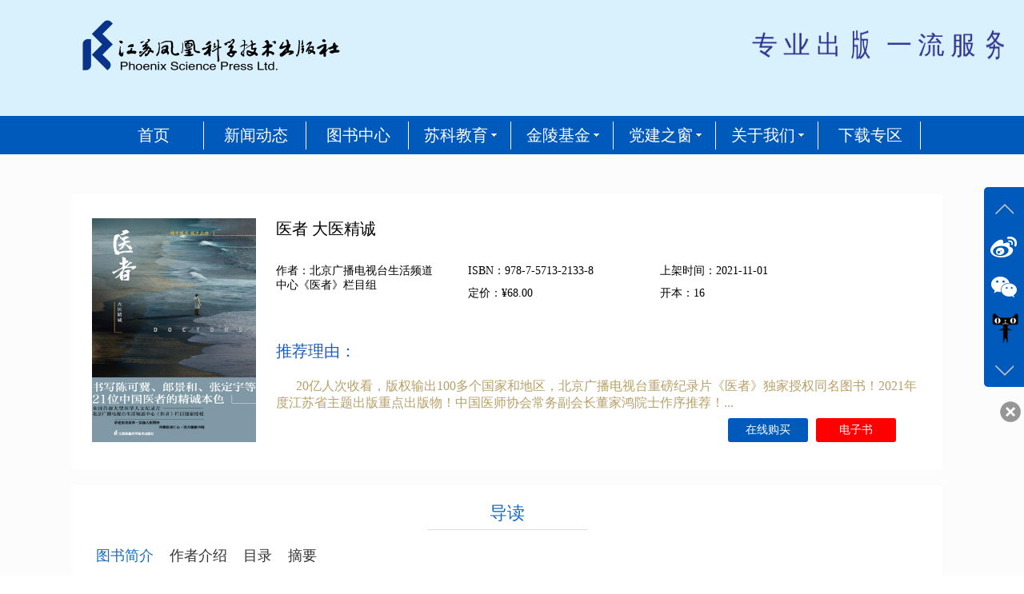

--- FILE ---
content_type: text/html; charset=UTF-8
request_url: https://www.pspress.cn/book-detail-7370.html
body_size: 5108
content:
<!DOCTYPE html>
<html lang="zh" ng-app="app">

<head>
	<meta charset="UTF-8">
	<meta http-equiv="X-UA-Compatible" content="IE=edge,chrome=1">
	<meta name="viewport" content="width=device-width, initial-scale=1.0">
	<link rel="stylesheet" href="/css/style.css">
	<script type="text/javascript" src="/js/jquery-1.7.2.js"></script>
	<script>
		$(function() {
			$(".pay-hover").click(function() {
				$(".pay-type").slideToggle("2000");
			})


			$(".smalltitle span").click(function() {
				$(this).addClass("selected").siblings().removeClass("selected");
				var index = $(this).index();
				if (index == 0) {
					$(".mulu .list .book").addClass("selected").siblings().removeClass("selected");
				} else if (index == 1) {
					$(".mulu .list .author").addClass("selected").siblings().removeClass("selected");
				} else if (index == 2) {
					$(".mulu .list .mulu2").addClass("selected").siblings().removeClass("selected");
				} else if (index == 3) {
					$(".mulu .list .zhaiyao").addClass("selected").siblings().removeClass("selected");
				}
			})

			/*
			var height=$("ul.height").height();
			if(height>300){
				$("a.all").show();
			}else{
				$("ul.height").height(300);	
			}
			
			$("a.all").click(function(){
				$("ul.height").css("height","auto");		
			})
			*/

		})
	</script>


	<title>图书详情</title>
	<style>
		a.all {
			width: 100px;
			height: 40px;
			display: inline-block;
			line-height: 40px;
			color: #fff;
			background: #005ABB;
			text-align: center;
			border-radius: 3px;
		}
	</style>
</head>

<body>
	<script src="/js/responsive-menu.js" type="text/javascript"></script>
<meta http-equiv="X-UA-Compatible" content="IE=edge,chrome=1"> 
<meta name="viewport" content="width=device-width, initial-scale=1.0">
<link rel="stylesheet" href="/css/animate/style.css">
<link rel="stylesheet" href="/css/animate/animations.css" media="screen" charset="utf-8">
<link rel="stylesheet" href="/css/animate/animate-complement.css" media="screen" charset="utf-8">
<div class="head">
    <div class="header">
        <div class="logo"><img src="/images/logo.png"></div>
        <div class="right">
            <div ng-class="animationStyle" class="container-exibition-text is-animate text-center style2">
                <div style="animation-delay: 0s;">专</div>
                <div style="animation-delay: 0.2s;">业</div>
                <div style="animation-delay: 0.4s;">出</div>
                <div style="animation-delay: 0.6s;">版</div>
                <div style="animation-delay: 0.8s;"> </div>
                <div style="animation-delay: 1.0s;">一</div>
                <div style="animation-delay: 1.2s;">流</div>
                <div style="animation-delay: 1.4s;">服</div>
                <div style="animation-delay: 1.6s;">务</div>
           </div>
        </div>
    </div>
    <div class="head2">
        <ul class="nav">
		<li class="mainlevel"><a href="/index.html" class="">首页</a></li><li class="mainlevel"><a href="/news-list.html" class="">新闻动态</a></li><li class="mainlevel"><a href="/book-list.html" class="">图书中心</a></li><li class="mainlevel"><a href="" class="jiaoyu">苏科教育</a><ul class="second-nav"><li><a href="http://www.skwl.org" target="_blank">苏科物理网</a><li><a href="http://www.fhsx.cn" target="_blank">凤凰数学</a><li><a href="http://www.skswx.com/" target="_blank">苏科生物网</a><li><a href="http://www.jsitt.com/" target="_blank">信息技术</a><li><a href="http://www.sklj.org/" target="_blank">劳动与技术</a><li><a href="http://www.xljkjy.net/" target="_blank">心理健康教育</a></ul></li><li class="mainlevel"><a href="" class="jiaoyu">金陵基金</a><ul class="second-nav"><li><a href="/news-detail-8641.html" target="_blank">基金简介</a><li><a href="/show.html" target="_blank">成果展示</a><li><a href="/file-list.html" target="_blank">通知文件</a></ul></li><li class="mainlevel"><a href="/index.html" class="jiaoyu">党建之窗</a><ul class="second-nav"><li><a href="/job.html" target="_blank">工作动态</a><li><a href="/learning.html" target="_blank">学习园地</a><li><a href="/edu.html" target="_blank">廉洁教育</a></ul></li><li class="mainlevel"><a href="" class="aboutus">关于我们</a><ul class="second-nav"><li><a href="/news-detail-8642.html" target="_blank">企业简介</a><li><a href="/rongyu.html" target="_blank">企业荣誉</a><li><a href="/news-detail-5594.html" target="_blank">社领导简介</a><li><a href="/set.html" target="_blank">机构设置</a><li><a href="/news-detail-8643.html" target="_blank">联系我们</a></ul></li><li class="mainlevel"><a href="/download.html" class="">下载专区</a></li>        
        </ul>
    </div>
</div>
<!--右侧悬浮菜单-->
<div class="slide">
    <ul class="icon">
        <li class="up" title="上一页"></li>
        <li class="qq"></li>
        <li class="wx"></li>
        <li class="tel"></li>
        <li class="down" title="下一页"></li>
    </ul>
    <ul class="info">
        <li class="qq">
            <p style="padding: 32px 0 15px 32px;">江苏科学<br>技术出版社<!--<a href="javascript:;" target="_blank">加关注</a>--></p>
            <a href="https://weibo.com/u/3981352721?refer_flag=1001030201_&is_hot=1" target="_blank"><img src="/images/guanzhu.png"></a>
        </li>
        <li class="tel">
            <p>咨询热线：<br>025-83656688<br>周一到周五<br> 9:00-17:30<a href="https://jsfhkxjscb.tmall.com" target="_blank" class="tianmao">进入</a></p>
        </li>
        <li class="wx">
            <div class="img"><img src="/images/sheguan.jpg" /></div>
        </li>
    </ul>
</div>
<div id="btn" class="index_cy"></div>

<script>
$(function(){
	//导航下拉
	menuMouse();
	
	$("#q").keyup(function(event){
		if(event.keyCode ==13){
			if($("#q").val()!=""){
				window.location.href="/search.html?q="+$("#q").val()+"";
			}else{
				layer.tips('请输入关键词', '#q', {
				  tips: [3, '#DF4A1F']
				});
			}
		}
	});
	
	$(".header .btn").click(function(){
		if($("#q").val()!=""){
			window.location.href="/search.html?q="+$("#q").val()+"";
		}else{
			layer.tips('请输入关键词', '#q', {
			  tips: [3, '#DF4A1F']
			});
		}
	});
	
    $('.slide .icon li').not('.up,.down').mouseenter(function(){
        $('.slide .info').addClass('hover');
        $('.slide .info li').hide();
        $('.slide .info li.'+$(this).attr('class')).show();//.slide .info li.qq
    });
    $('.slide').mouseleave(function(){
        $('.slide .info').removeClass('hover');
    });
    
    $('.slide .icon li.up').click(function(){
        var speed=200;//滑动的速度
        $('body,html').animate({ scrollTop: 0 }, speed);
        return false;
    });
    
    $('.slide .icon li.down').click(function(){
        var speed=200;//滑动的速度

        var h = $(document).height()-$(window).height();
        $('body,html').animate({ scrollTop: h }, speed);
    });
    
    $('#btn').click(function(){
        $('.slide').toggle();
        if($(this).hasClass('index_cy')){
            $(this).removeClass('index_cy');
            $(this).addClass('index_cy2');
        }else{
            $(this).removeClass('index_cy2');
            $(this).addClass('index_cy');
        }
        
    });
	
	/*var _this1=null;
	$('.nav>li').hover(function(){
		_this1=$(this);
		_this1.find('.second-nav').show();
		var _this2=null;
		_this1.find('.second-nav').find('li').hover(function(){
			_this2=$(this);
			_this2.find('.third-nav').show();
			_this2.find('.third-nav').hover(function(){
				$(this).show();
			},function(){
				$(this).hide();
			});
		},function(){
			_this2.find('.third-nav').hide();
		});
	},function(){
		_this1.find('.second-nav').hide();
	});*/
	
	

})
function menuMouse(){
	//导航下拉
	$('li.mainlevel').bind('mousemove',function(){
		if (!$(this).find('ul').is(':animated')){
			$(this).find('ul').slideDown();//you can give it a speed
		}
	});
	$('li.mainlevel').bind('mouseleave',function(){
		$(this).find('ul').slideUp("fast");
	});
}	

</script>	<div class="body">
		<div class="book-detail-content">
			<div class="one">
				<div class="left">
					<div class="img"><img src="/uploads/images/28356143-1C2D-775F-43B5-4D55065D838C/28356143-1C2D-775F-43B5-4D55065D838C_big.jpg"></div>
				</div>
				<div class="right">
					<div class="title">医者 大医精诚</div>
					<div class="intro">
						<ul>
							<li>
								<p>作者：北京广播电视台生活频道中心《医者》栏目组</p>
							</li>
							<li>
								<p>ISBN：978-7-5713-2133-8</p>
							</li>
							<li>
								<p>上架时间：2021-11-01</p>
							</li>
							<li>
								<p>定价：¥68.00</p>
							</li>
							<li>
								<p>开本：16</p>
							</li>
						</ul>
					</div>
					<div class="tuijian">
						<p class="text">推荐理由：</p>
						<p class="nei">20亿人次收看，版权输出100多个国家和地区，北京广播电视台重磅纪录片《医者》独家授权同名图书！2021年度江苏省主题出版重点出版物！中国医师协会常务副会长董家鸿院士作序推荐！...</p>
						<p class="e-btn"><a href="">电子书</a></p>
						<p class="btn"><a href="javascript:;" class="pay-hover">在线购买</a></p>
						<div class="pay-type">
							<a href="">当当网</a>
							<a href="">京东网</a>
							<a href="">天猫网</a>
						</div>
					</div>
				</div>
			</div>
			<div class="four">
				<div class="title"><span>导读</span></div>
				<div class="mulu">
					<div class="smalltitle">
						<span class="selected">图书简介</span>
						<span>作者介绍</span>
						<span>目录</span>
						<span>摘要</span>
					</div>
					<div class="list">
						<div class="type book selected">
							<p><p align="left" style='margin: 0cm 0cm 0pt; line-height: 2; font-family: "Calibri",sans-serif; font-size: 10.5pt;'><span style="font-family: 宋体; font-size: 12pt;">&ensp;&ensp;&ensp;&ensp;医学是一门科学，同时也是人学，它包容着人类社会各种价值观。卓越的医者之所以为人敬仰，亦是因为跨越了医学本身，转而更关注人。</span></p>
<p align="left" style='margin: 0cm 0cm 0pt; line-height: 2; font-family: "Calibri",sans-serif; font-size: 10.5pt;'><span style="font-family: 宋体; font-size: 12pt;">&ensp;&ensp;&ensp;&ensp;本书展现了包括我国中西医结合医学的开拓者和奠基人、中国科学院院士陈可冀，我国妇产科学界领军人物、中国工程院院士郎景和，“人民英雄”荣誉称号获得者张定宇在内的几十位中国医学领域顶级带头人的医者人生，既着眼于</span><span style="font-size: 12pt;"> </span><span style="font-family: 宋体; font-size: 12pt;">“专业之上”，充分表现他们的精湛医术，也着眼于</span><span style="font-size: 12pt;"> </span><span style="font-family: 宋体; font-size: 12pt;">“专业之外”，讲述他们的崇高医德与感人故事。</span></p>
<p style='margin: 0cm 0cm 0pt; line-height: 2; font-family: "Calibri",sans-serif; font-size: 10.5pt;'><span style="font-family: 宋体; font-size: 12pt;">&ensp;&ensp;&ensp;&ensp;全书致力于用更宏大的格局和更开阔的视野反映医学生态，描绘医学人文精神，展现医学科学、医疗事业增进人类健康福祉的本源和内涵，传递医者的慈爱、敬畏、义德、守拙、仁心，弘扬医者</span><span style="font-size: 12pt;"> </span><span style="font-family: 宋体; font-size: 12pt;">“精于医术，诚于品德”</span><span style="font-size: 12pt;"> </span><span style="font-family: 宋体; font-size: 12pt;">的职业操守与大无畏的奉献精神。它让读者感受到大医精诚的济世情怀，也引领读者建立起对于医学更完整、客观的文化认知。在助力全社会形成尊医重卫良好风气的同时，也带给读者关于健康、生命的思考、启示和力量。</span></p></p>
						</div>
						<div class="type author">
							<div class="author-intro">
								<!--<div class="img"><img src="images/author-intro.png"></div>
                            <div class="text">
                                <p class="header">撒娇大家都好(1881-1942)</p>
                                <p class="intro">麇鹿因“角似鹿非鹿，蹄似牛非牛，面似马非马，尾似驴非驴”而得俗名“四不像”，是中国特有的鹿种；它也因多舛坎坷的身世，奇特的生活习性和独特的身体架麇鹿因“角似鹿非鹿，蹄似牛非牛，面似马非马，尾似驴非驴”而得俗名“四不像”，是中国特有的鹿种；它也因多舛坎坷的身世，奇特的生活习性和独特的身体架</p>
                            </div>-->
															</div>
						</div>
						<div class="type mulu2">
							<ul class="height">
															</ul>
							<a href="" class="all" style="display:none;">显示全部</a>
						</div>
						<div class="type zhaiyao">
							<p></p>
						</div>
					</div>
				</div>
			</div>
			<!--
        <div class="five">
        	<div class="title"><span>图书简介</span></div>
            <div class="bookintro">
            	<p><p align="left" style='margin: 0cm 0cm 0pt; line-height: 2; font-family: "Calibri",sans-serif; font-size: 10.5pt;'><span style="font-family: 宋体; font-size: 12pt;">&ensp;&ensp;&ensp;&ensp;医学是一门科学，同时也是人学，它包容着人类社会各种价值观。卓越的医者之所以为人敬仰，亦是因为跨越了医学本身，转而更关注人。</span></p>
<p align="left" style='margin: 0cm 0cm 0pt; line-height: 2; font-family: "Calibri",sans-serif; font-size: 10.5pt;'><span style="font-family: 宋体; font-size: 12pt;">&ensp;&ensp;&ensp;&ensp;本书展现了包括我国中西医结合医学的开拓者和奠基人、中国科学院院士陈可冀，我国妇产科学界领军人物、中国工程院院士郎景和，“人民英雄”荣誉称号获得者张定宇在内的几十位中国医学领域顶级带头人的医者人生，既着眼于</span><span style="font-size: 12pt;"> </span><span style="font-family: 宋体; font-size: 12pt;">“专业之上”，充分表现他们的精湛医术，也着眼于</span><span style="font-size: 12pt;"> </span><span style="font-family: 宋体; font-size: 12pt;">“专业之外”，讲述他们的崇高医德与感人故事。</span></p>
<p style='margin: 0cm 0cm 0pt; line-height: 2; font-family: "Calibri",sans-serif; font-size: 10.5pt;'><span style="font-family: 宋体; font-size: 12pt;">&ensp;&ensp;&ensp;&ensp;全书致力于用更宏大的格局和更开阔的视野反映医学生态，描绘医学人文精神，展现医学科学、医疗事业增进人类健康福祉的本源和内涵，传递医者的慈爱、敬畏、义德、守拙、仁心，弘扬医者</span><span style="font-size: 12pt;"> </span><span style="font-family: 宋体; font-size: 12pt;">“精于医术，诚于品德”</span><span style="font-size: 12pt;"> </span><span style="font-family: 宋体; font-size: 12pt;">的职业操守与大无畏的奉献精神。它让读者感受到大医精诚的济世情怀，也引领读者建立起对于医学更完整、客观的文化认知。在助力全社会形成尊医重卫良好风气的同时，也带给读者关于健康、生命的思考、启示和力量。</span></p></p>
            </div>
        </div>-->
			<div class="three">
				<div class="title"><span>推荐图书</span></div>
				<div class="author-intro">
					<ul>
						<li><a href="/book-detail-7371.html" target="_blank"><img src="/uploads/images/BD343CDC-C2A9-1128-1DBE-6029ADB3FC8E/BD343CDC-C2A9-1128-1DBE-6029ADB3FC8E_big.jpg"></a></li><li><a href="/book-detail-7374.html" target="_blank"><img src="/uploads/images/2FC342AB-A417-BCDC-CB1D-F20EC7847FD7/2FC342AB-A417-BCDC-CB1D-F20EC7847FD7_big.jpg"></a></li><li><a href="/book-detail-7297.html" target="_blank"><img src="/uploads/images/676DB44F-3F84-4563-BDE8-A22D5DB52E7F/676DB44F-3F84-4563-BDE8-A22D5DB52E7F.png"></a></li><li><a href="/book-detail-7298.html" target="_blank"><img src="/uploads/images/162D20F7-32FB-43AA-8608-B88556CA86E0/162D20F7-32FB-43AA-8608-B88556CA86E0.png"></a></li>
					</ul>
				</div>
			</div>
		</div>
	</div>
	<div class="foot">
    <div class="youqing">
        <div class="list">
            <ul>
                            </ul>
        </div>
    </div>
    <div class="footcontent">
        <p>江苏凤凰科学技术出版社有限公司版权所有，保留一切权力，服务条款 法律声明 隐私保护，欢迎联络我们 备案号：<a
                href="https://beian.miit.gov.cn">苏ICP备10204884号-5</a>信箱入口</p>
        <p>总编办：025-86633229 | 办公室：025-86634269 | 传真：025-83273111 | 邮购：025-83273044 浏览数：5760672</p>
        <p>地址：南京市湖南路1号凤凰广场18层（210009）技术支持：江苏科技出版社数字出版中心</p>
    </div>
</div></body>

</html>

--- FILE ---
content_type: text/css
request_url: https://www.pspress.cn/css/style.css
body_size: 6212
content:
/* CSS Document */

/* CSS Document */
*{margin:0px; padding:0px;}
img{border:none;}
/*右侧悬浮菜单*/
.slide{
	width: 50px;
	height: 250px;
	position: fixed;
	top: 50%;
	margin-top: -126px;
	background: #005ABB;
	right: 0;
	border-radius: 5px 0 0 5px;
	z-index: 999;
}
.slide ul{
	list-style: none;
}
.slide .icon li{
	width: 49px;
	height: 50px;
	background: url(../images/icon.png) no-repeat;
}
.slide .icon .up{
	background-position:-330px -120px ;
}
.slide .icon li.tel{
	background: url(../images/tianmao2.png) no-repeat;
}

.slide .icon li.qq{
	background: url(../images/weibo.png) no-repeat;
}
.slide .icon li.wx{
	background: url(../images/weixin2.png) no-repeat;
}
.slide .icon li.down{
	background-position:-330px -160px ;
}
.slide .info{
	top: 50%;
	height: 147px;
	position: absolute;
	right: 100%;
	background: #005ABB;
	width: 0px;
	overflow: hidden;
	margin-top: -73.5px;
	transition:0.5s;
	border-radius:4px 0 0 4px ;
}
.slide .info.hover{
	width: 145px;
	
}
.slide .info li{
	width: 145px;
	color: #CCCCCC;
	text-align: center;
}
.slide .info li p{
	font-size: 1.1em;
	line-height: 2em;
	padding:13px;
	text-align: left;
}
.slide .info li.qq p a{
	display: block;
	margin-top: 12px;
	width: 100px;
	height: 32px;
	line-height: 32px;
	color: #00DFB9;
	font-size: 16px;   
	text-align: center;
	text-decoration: none;
	border: 1px solid #00DFB9;
	border-radius: 5px;
}
.slide .info li.qq p a:hover{
	color: #FFFFFF;
	border: none;
	background: #00E0DB;
}
.slide .info li div.img{
	height: 100%;
	background: #DEFFF9;
	margin: 15px;
}
.slide .info li div.img img{
	width: 100%;
	height: 100%;
}
/*控制菜单的按钮*/
.index_cy{
	width: 30px;
	height: 30px;
	background: url(../images/index_cy.png);
	position: fixed;
	right: 0;
	top: 50%;
	margin-top: 140px;
	background-position: 62px 0;
	cursor: pointer;
}
.index_cy2{
	width: 30px;
	height: 30px;
	background: url(../images/index_cy.png);
	position: fixed;
	right: 0;
	top: 50%;
	margin-top: 140px;
	background-position: 30px 0;
	cursor: pointer;
}

/*自适应 当屏小于1050时隐藏*/
@media screen and (max-width: 1050px) {
	.slide{
		display: none;
	}
	#btn{
		display: none;
	}
	
}
 
body{
    padding: 0px;
    margin: 0px;
    background-color: #ffffff;
    font-family: "Microsoft YaHei";
	font-size:14px;
}
.body{
	width:1280px;
	height:auto;
	margin:0 auto;
}
a:hover{
	color:#ff9900;
}


body, div, dl, dt, dd, ul, ol, li, h1, h2, h3, h4, h5, h6, pre, code, form, fieldset, legend, input, textarea, p, blockquote, th, td {
    margin: 0;
    padding: 0;
}
li{
	list-style:none;
}
a{
	text-decoration : none;
	color:#000;
}
.head{
	width:100%;
	height:158px;
	background-color: #D8F1FD;
}
.head .header{
	width:1280px;
	height:108px;
	margin:0 auto;
}
.head .header .logo{
	padding:0 0 0 5%;
	float:left;
}
.head .header .right{
	padding:35px 20px 0 0;
	float:right;
}

.head .header .search{
	height:36px;
	float:right;
	padding:34px 100px 0 0;
}
.head .header .search .input{
	width:258px;
	height:34px;
    display: inline-block;
	border:1px solid #A8D1E4;
	float:left;
	margin-right:5px;
}

.head .header .search input{
	width: 252px;
    height: 34px;
    line-height: 34px;
    padding-left: 5px;
    border: none;
}
.head .header .search .btn{
	float:left;
}
.head .header .search .btn a{
	padding: 0 17px;
	height:34px;
	display:inline-block;
	line-height:34px;
	margin-top:1px;
	color:#fff;
	background-color:#005ABB;
	font-size:18px;
	text-align:center;
}
/*.head .nav{
	width:100%;
	height:55px;
	background-color: #005ABB;
	position:relative;
	
}
.head .nav ul.first{
	width:1000px;
	margin:0 auto;
	padding-top:10px;
}
.head .nav ul.first li{
    float: left;
    height: 36px;
    line-height: 36px;
    padding: 0 33px;
    border-right: 1px solid #fff;
}
.head .nav ul.first li:last-child{
	border-right:none;
}


.head .nav ul.first li a{
	font-size:20px;
	color:#fff;
}
.head .nav li .second-nav{
	width: 150px;
	display: none;
	position: relative;
}
.head .nav ul.first li .second-nav li{
	position: relative;
	width: 100%;
	height: 40px;
	line-height: 40px;
	padding:0px;
	background: #128A28;
	border-top: 1px solid #097d1f;
}
.head .nav ul.first li .second-nav a{font-size:18px;}
.head .nav li .second-nav li .third-nav{
	width: 150px;
	height: 200px;
	display: none;
	margin-left: 100%;
	margin-top: -40px;
}


.head .nav ul li a:hover{
	color:red;
}*/
.head2{
	width:100%;
	height: 48px;
	background: #005ABB;
	float:left;
	margin-top:21px;
}
.head2 .nav{
	width: 1025px;
	height: 48px;
	line-height: 48px;
	margin: 0 auto;
	position: relative;
	z-index: 111;
}
.head2 .nav li{
	float: left;
	width: 128px;
	height: 48px;
	line-height: 48px;
	text-align: center;
	background:url(../images/xian.png) no-repeat right;
}
.head2 .nav li a.jiaoyu{
	background:url(../images/bottom.png) no-repeat right;
	padding-right:12px;
}
.head2 .nav li a.aboutus{
	background:url(../images/bottom.png) no-repeat right;
	padding-right:12px;
}
.head2 .nav li a.danjian{
	background:url(../images/bottom.png) no-repeat right;
	padding-right:12px;
}
.head2 .nav li:hover{
	cursor:pointer;
	background-color: #0044BB ; /*for FF*/
}
.head2 .nav li:last-child{
	border-right:none;
}


.head2 .nav li a{
	color: #fff;
	font-size:20px;
	text-decoration:none;
}
.head2 .nav li .second-nav{
	width: 128px;
	display: none;
	position: absolute;
	top:48px;
}
.head2 .nav li .second-nav li{
	position: relative;
	width: 100%;
	height: 40px;
	line-height: 40px;
	background: #005ABB;
	border-top: 1px solid #fff;
	border-right:none;
}
.head2 .nav li .second-nav li:hover{
	background-color: #0044BB ; /*for FF*/
}


.head2 .nav li .second-nav li a{font-size:18px;}

.head2 .nav li .second-nav li .third-nav{
	/*position: absolute;*/
	width: 145px;
	height: 200px;
	display: none;
	margin-left: 100%;
	margin-top: -40px;
}


.foot{
	width:100%;
	background-color:#fff;
	float:left;
}
.foot .footcontent{
	padding:30px 0;	
}

.foot p{
	color:#696969;
	font-size:14px;
	text-align:center;
}


/********************************首页css开始***************************************************/
.content{
	width:1132px;
	margin:0 auto;
}
.content .banner{
	height:auto;
	min-height:290px;
	position:relative;
}
.content .banner .bigimg{
	position:absolute;
	left:25px;
}

.content .banner a{
	display:block;
}

.content .banner img{
	width:1200px;
	height:400px;
}

.bigimg ol{position:relative;width: 80px;height: 20px;top:-30px;left:46%;}
.bigimg ol li{float:left;width: 10px;height: 10px;margin: 5px;background: #fff;}
.bigimg ol li.seleted{background: #1AA4CA;}

.content .banner .subject{
	border:2px solid #E8E7E8;
	float:left;
	margin:6px 0 0 40px;
	width:232px;
	position:absolute;
	right:30px;
	top:2px;
}

.content .banner .subject .wuli{
	height:45px;
	background-color:#94B8CE;
	border-bottom:1px solid #E8E7E8;
    text-align: center;
    line-height: 45px;}
.content .banner .subject a{
	font-size:18px;
	font-weight:bold;
}
.content .banner .subject .xinxi{
	border-bottom:1px solid #E8E7E8;
}
.content .banner .subject .xinxi img{
	width:232px;
	height:139px;
}
.fixed{width:100%;background:#fff;float:left;}


.content .banner .subject .shuxue{
	height:45px;
	background-color:#95CFB6;
	border-bottom:1px solid #E8E7E8;
    text-align: center;
    line-height: 45px;}

.content .banner .subject .laodong{
	height:45px;
	background-color:#A497CF;
    text-align: center;
    line-height: 45px;}



.content .news{
	margin:50px 0 30px 0;
	float:left;
}
.content .news .list{
	float:left;
}
.content .news .list .img{
	float:left;
}
.content .news .list .img img{
	width:435px;
	height:290px;
}

.content .news .list .text{
	width:685px;
	float:left;
	margin-left:10px;
	border: 1px solid #E9E8E5;
}
.content .news .list .text .title2{
	height:50px;
	line-height:50px;
	background-color:#E4F7FE;
}
.content .news .list .text .title2 a{
width: 120px;
    height: 50px;
    background: #fff;
    border-right: 1px solid #E9E8E5;
    /* border: 1px solid #E9E8E5; */
    display: inline-block;
    text-align: center;
    font-size: 18px;
    /* margin-left: 8px; */
    border-bottom: 1px solid #E9E8E7;
    float: left;
}
.content .news .list .text .title2 a.selected{
    /*background: #005ABB;*/
    color: #005DB7;
}
.content .news .list .text .list2{
	padding:20px 0 0 8px;
	/*border: 1px solid #E9E8E5;*/
    height: 270px;
	border-top:none;
}
.content .news .list .text .list2 li.first{
	height:40px;
	margin-bottom:10px;
	background:none;
}
.content .news .list .text .list2 li.first a{
    height: 40px;
    line-height: 40px;
    display: inline-block;
    color: #E12C1B;
    font-size: 24px;
    font-weight: bold;
    margin-left: 10px;
    width: 620px;
}

.content .news .list .text .list2 li{
	width:100%;
	height:27px;
	display:block;
	margin-left:10px;
	margin-right:0px;
	background: url(/images/dian.png) no-repeat 1px 9px;
}
.content .news .list .text .list2 li a{
	width:500px;
}
.content .news .list .text .list2 li span{
	margin-left:15px;
	color:#999;
}

.content .news .list .text .list2 li a:hover{
	color:#ff9900;
}

.content .news .list .text .title a{
	font-size:18px;
	color:#000;
}
.content .news .list .text p{
	font-size:14px;
	height:75px;
	overflow:hidden;
	text-indent:25px;
	margin:10px 0 10px 0;
}

.content .news .list .text ul li{
	width:45%;
	display:inline-block;
	float:left;
	margin-right:25px;
}
.content .news .list .text ul li a{
    font-size: 14px;
    color: #000;
    width: 312px;
    height: auto;
    display: inline-block;
    white-space: nowrap;
    overflow: hidden;
    text-overflow: ellipsis;
    float: left;
	margin-left:10px;
}

.content .news .subject{
	border:2px solid #E8E7E8;
	float:left;
	margin:6px 0 0 40px;
}

.content .news .subject .wuli{
	height:45px;
	background-color:#94B8CE;
	border-bottom:1px solid #E8E7E8;
    text-align: center;
    line-height: 45px;}
.content .news .subject a{
	font-size:18px;
	font-weight:bold;
}
.content .news .subject .xinxi{
	border-bottom:1px solid #E8E7E8;
}


.content .news .subject .shuxue{
	height:45px;
	background-color:#95CFB6;
	border-bottom:1px solid #E8E7E8;
    text-align: center;
    line-height: 45px;}

.content .news .subject .laodong{
	height:45px;
	background-color:#A497CF;
    text-align: center;
    line-height: 45px;}
.newbook{
	width:1130px;
	height:850px;
	margin:0 auto;
	margin-bottom:30px;
	background-color:#E4F7FE;
	border:1px solid #E8E7E8;
}
.newbook .big-title{
	width:100%;
	height:50px;
	border-bottom:1px solid #E8E7E8;
}

.newbook .big-title a{
	font-size:32px;
	font-family: "楷体", "楷体_GB2312";
	font-weight:bold;
}
.newbook .big-title ul{
	float:right;
    margin-left:1px;
}
.newbook .big-title ul li{
	width:120px;
	height:49px;
	line-height:49px;
	font-size:18px;
	text-align:center;
	float:left;
	color:#000;
	background:#fff;
	border-left:1px solid #E8E7E8;
    cursor: pointer;
}
.newbook .big-title ul li.selected{
    color: #005DB7;
}
.newbook .list{
	padding:0px 0 50px 0;
	float:left;	
}
.newbook .list li{
	float:left;
	width:206px;
	height:358px;
	border:1px solid #E8E7E8;
	background:#fff;
	margin:20px 0 0 15px;
}
.newbook .list li:nth-child(5){
	margin-right:0px;
}
.newbook .list li:nth-child(10){
	margin-right:0px;
}


.newbook .list li:last-child{
	margin-right:0px;
}

.newbook .list li .img{
	width:178px;
	margin:15px auto;
}
.newbook .list li .img img{
	width:178px;
	height:260px;
}
.newbook .list li .text{
	padding-bottom:15px;
}
.newbook .list li .text a{
	width:180px;
	text-align:center;
	display:block;
	margin:0 auto;
	font-size:14px;
    white-space: nowrap;
    overflow: hidden;
    text-overflow: ellipsis;
}

.newbook .list li .text p{
	width:180px;
	color:#7E7E7E;
	margin:2px auto;
	text-align:center;
    white-space: nowrap;
    overflow: hidden;
    text-overflow: ellipsis;
}
.book{
	width:1132px;
	margin:30px 0 0 25px;
	float:left;
}
.book .view{
	padding-top:30px;
}

.book .view .small{
	width:95px;
	float:left;
}
.book .view .small li{
	height:120px;
	margin-bottom:5px;
	float:left;
}
.book .view .small li.selected img{
	border:2px solid #A3E3ED;
}
.book .view .small li:hover img{
	border:2px solid #A3E3ED;
}

.book .view .small li img{
	width:86px;
	height:116px;
}

.book .list{
	width:1130px;
	height:100px;
	margin:30px 0 30px 0;
	border:1px solid #E8E7E8;
}
.book .list ul{
	padding:20px;
}

.book .list li{
	float:left;
	height:25px;
	padding:5px;
	margin:15px 0 0 20px;
	background-color:#005ABB;
	border-radius:3px;
	text-align:center;
}
.book .list li a{
	color:#fff;
}





.book .view .big{
	wdith:700px;
	height:380px;
	float:left;
	margin-left:20px;
}
.book .view .big .img{
	float:left;
}
.book .view .big .img img{
	width:290px;
	height:379px;
}

.book .view .big .intro{
	margin-left:22px;
	float:left;
}
.book .view .big .title{
	font-size:22px;
	margin-bottom:25px;
	font-weight:bold;
}
.book .view .big .author{
	font-size:16px;
	color:#6A6A6A;
	margin-bottom:25px;
	letter-spacing:2px;
}

.book .view .big .cont{
	width:385px;
	height:185px;
	overflow:hidden;
	text-indent:25px;
	font-size:14px;
	letter-spacing:0.5px;
	margin-bottom:55px;
}
.book .view .big .btn{
	width:175px;
	background-color:#656565;
	height:40px;
	line-height:40px;
	text-align:center;
}
.book .view .big .btn a{
	color:#fff;
	font-size:16px;
}
.book .view .left{
    width: 812px;
    /* min-width: 800px; */
    height: 380px;
    float: left;
}

.book .view .right{
	margin-left:55px;
	border:3px solid #E9E9E9;
	position:relative;
	float:left;

}
.book .view .right .title{
    position: absolute;
    top: -12px;
    left: 32%;
    font-size: 20px;
    letter-spacing: 0.5px;
    font-weight: bold;
}
.book .view .right .tuijian{
	margin:15px 15px;
}
.book .view .right .tuijian a{
	width:225px;
	display:block;
	text-align:center;
}
.book .view .right .tuijian a img{
	width:200px;
	height:138px;	
}

.book .view .right .tuijian .tuijian-head{
	text-align:center;
	font-size:18px;
	margin:25px 0 5px 0;
}
.book .view .right .tuijian .tuijian-author{
	text-align:center;
	font-size:16px;
	color:#6A6A6A;
	margin:0 0 5px 0;
}
.book .view .right .tuijian .tuijian-intro{
	width:225px;
	height:100px;
	overflow:hidden;
}
.content .youqing{
	min-width:1130px;
	background-color:#EBEBEB;
	margin: 30px 0 0 25px;
	float:left;
	
}
.content .youqing ul{
	margin:30px 120px;
}
.content .youqing li{
	width:220px;
	height:260px;
	background-color:#fff;
	margin:0 95px 30px 0;
	float:left;
}
.content .youqing li:last-child{
	margin-right:0px;
}

.content .youqing .title{
	font-size:20px;
	margin:20px 0;
	text-align:center;
	letter-spacing:0.5px;
}
.content .youqing .title2{
	font-size:14px;
	text-align:center;
	margin-bottom:15px;
}
.content .youqing .img{
	text-align:center;
	margin-bottom:15px;

}
.content .youqing .btn{
	width:70px;
	display:block;
	background-color:#005BBA;
	border-radius:3px;
	color:#fff;
	margin: 0 auto;
	text-align:center;
}
/********************************首页css结束***************************************************/



/********************************新闻列表css开始***************************************************/

.news-list-content{
	width:100%;
	background-color:#fcfbfa;	
	float:left;
}
.news-list-content .list .title{
	width:100%;
	float:left;
}
#articleList{
	width:95%;
	padding: 25px;
	float:left;
}
.news-list-content .list .title p{
	font-size:24px;
	font-family: "楷体", "楷体_GB2312";
	font-weight:bold;
	color:#0E5DB9;
	margin:20px 0 0 15px;
	float:left;
}
.news-list-content .list .title .articleSearch{
	float:right;
	margin: 20px 20px 0 0px;
}
.news-list-content .list .title .articleSearch input{
	width:265px;
	height:32px;
	line-height:32px;
	border:none;
	padding-left:8px;
}
.news-list-content .list .title .articleSearch span{
	float:left;
}
.news-list-content .list .title .articleSearch span.input{
	border:1px solid #DBDBDB;
}

.news-list-content .list .title .articleSearch span.btn{
	width:70px;
	display:inline-block;
	height:34px;
	line-height:34px;
	background-color:#cccccc;
	cursor:pointer;
	text-align:center;
}
.news-list-content .list .title .articleSearch span.btn img{
	margin-top:4px;
}
.news-list-content .list{
	width:85%;
	float:left;
	margin:70px 90px;
	background-color:#fff;	
}
.news-list-content .list li{
	
	border-bottom:1px solid #F2F2F2;
	float:left;
    margin: 0 0 20px 15px;
}
.news-list-content .list li .img{
	float:left;
	margin:20px 20px 20px 0;
}
.news-list-content .list li .img img{
	width:181px;
	height:121px;
}

.news-list-content .list li .text{
	margin:20px 0 0 10px;
	
}
.news-list-content .list li .text a{
	font-size:20px;
}
.news-list-content .list li p{
	font-size:14px;
}
.news-list-content .list li .time{
	color:#6E6E6E;
	margin:10px 0 0 4px;
}
.news-list-content .list li .intro{
	
	color:#6E6E6E;
	margin:24px 0 0 20px;
	text-indent:25px;
}
.news-list-content .list li .longintro{
	
	color:#6E6E6E;
	margin:24px 0 20px 20px;
	text-indent:25px;
}
.left_nav{
margin: 20px 0 0 15px;
	list-style:none;
float:left;
color: #fff;
    font-size: 20px;

}
.news-list-content .left_nav li{
	float:none;
}
.news-list-content .left_nav li a{
color:#0E5DB9;
}
/********************************新闻列表css结束***************************************************/



/********************************新闻详情css开始***************************************************/
.news-detail-content{
	width:100%;
	background-color:#fcfbfa;	
	float:left;
}
.news-detail-content .detail{
	width:85%;
	margin:70px auto;
	background-color:#fff;	
	padding-bottom:50px;
}

.news-detail-content .title{
	padding:50px 0 15px 0;
}
.news-detail-content .title p{
	text-align:center;
	font-size:24px;
}
.news-detail-content .title p.subtitle{
	font-size:18px;
}

.news-detail-content .title p.other{
	margin-top:10px;
	color:#6E6E6E;
	font-size:14px;
}

.news-detail-content .detail .articlecontent{
	margin:0 20px;
}



/********************************新闻详情css结束***************************************************/


/********************************图书列表css开始***************************************************/
.book-list-content{
	width:100%;
	background-color:#fcfcfc;
	float:left;
}
.book-list-content .book{
	width:85%;
	background-color:#fff;
	margin: 50px 7%;
	margin-top:50px;
	float:left;
}
.book-list-content .book .title{
	width:100%;
	float:left;
}
.book-list-content .book .title p{
	font-size:24px;
	font-family: "楷体", "楷体_GB2312";
	font-weight:bold;
	color:#0E5DB9;
	margin:20px 0 0 15px;
	float:left;
}
.book-list-content .book .title .booksearch{
	float:right;
	margin: 20px 20px 0 0px;
}
.book-list-content .book .title .booksearch input{
	width:265px;
	height:32px;
	line-height:32px;
	border:none;
	padding-left:8px;
}
.book-list-content .book .title .booksearch span{
	float:left;
}
.book-list-content .book .title .booksearch span.input{
	border:1px solid #DBDBDB;
}

.book-list-content .book .title .booksearch span.btn{
	width:70px;
	display:inline-block;
	height:34px;
	line-height:34px;
	background-color:#cccccc;
	cursor:pointer;
	text-align:center;
}
.book-list-content .book .title .booksearch span.btn img{
	margin-top:4px;
}
.book-list-content .book .cont{
	padding:30px 0 0 15px;
	float:left;
}
.book-list-content .book .cont .menu{
	width:200px;
	float:left;
}
.book-list-content .book .cont .menu .parent{
	
}
.book .cont .menu .parent li{
	border-bottom:1px solid #DEDEDE;
	line-height:30px;
	font-size:14px;
}
.book .cont .menu .parent li span{
	margin-left:20px;
	color:#333;
	cursor:pointer;
}

.book .cont .menu .parent li.parentli{
	font-size:14px;
}
.book .cont .menu .parent li.parentli span.parent{
	margin-left:0px;
	padding-left:20px;
	color:#333;
	cursor:pointer;
	background:url(../images/icon-2.png) no-repeat center left;
	border-bottom:1px solid #DEDEDE;
	display:block;
}
.book .cont .menu .child{
	display:none;
}

.book .cont .menu .child li span{
	margin-left:50px;
	cursor:pointer;
}

.book .cont .menu .parent li.selected{
	background:url(../images/icon-1.png) no-repeat center left;
}

.book .cont .booklist{
	width:823px;
	float:left;
	margin-left:50px;
}
.book .cont .menu .parent li.parentli .child li:last-child{
	border-bottom:none;
}


.book .cont .booklist li{
	float:left;
	margin:0 25px 20px 0;
	position:relative;

}
.book .cont .booklist li:last-child{
	margin-right:0px;
}

.book .cont .booklist li img{
	width:180px;
	height:230px;
}
.book .cont .booklist li span.price{
	width:80px;
	color:#fff;
	left:90px;
	padding:5px;
	text-align:center;
	background-color:#186AC0;
	position:absolute;
	bottom:75px;
	filter:alpha(opacity=150);  
	-moz-opacity:1.5;  
	-khtml-opacity: 1.5;  
	opacity: 1.5;  
}
.book .cont .booklist li p{
	font-size:14px;
	margin-bottom:5px;
	width:180px;
	white-space: nowrap;

    overflow: hidden;
    text-overflow: ellipsis;
}
.book .cont .booklist li span{
	width:180px;
	white-space: nowrap;
    overflow: hidden;
    text-overflow: ellipsis;
	display:block;
	color:#7E7E7E;
}


/********************************图书列表css结束***************************************************/


/********************************图书详情css开始***************************************************/
.book-detail-content{
	width:100%;
	float:left;
	background-color:#fcfcfc;
	padding-bottom:50px;
}
.book-detail-content .one{
	width:85%;
	float:left;
	background-color:#fff;
	margin:50px 0 0 7%;
	padding-bottom:30px;
}
.book-detail-content .one .left{
	float:left;
	margin:30px 0 0 25px;
}
.book-detail-content .one .left img{
	width:205px;
	height:280px;
}

.book-detail-content .one .right{
	width:75%;
	float:left;
	margin:30px 0 0 25px;
}
.book-detail-content .one .title{
	font-size:20px;
}
.book-detail-content .one .intro{
	margin:30px 0;
}
.book-detail-content .one .intro li{
	width:200px;
	float:left;
	margin:0 40px 10px 0;
	font-size:14px;
}
.book-detail-content .one .tuijian{
	float:left;
	margin-top:40px;
	position:relative;

}

.book-detail-content .one .tuijian p.text{
	color:#195CBA;
	font-size:20px;
}
.book-detail-content .one .tuijian p.nei{
	text-indent:25px;
	height:50px;
	margin-top:20px;
	font-size:16px;
	color:#B8A067;
}
.book-detail-content .one .tuijian .e-btn{
	width:815px;
}
.book-detail-content .one .tuijian .e-btn a{
	width:100px;
	height:30px;
	float:right;
	display:inline-block;
	margin-right:40px;
	font-size:14px;
	line-height:30px;
	color:#fff;
	background:red;
	text-align:center;
	border-radius: 3px;
}

.book-detail-content .one .tuijian .btn{
	width:815px;
}
.book-detail-content .one .tuijian .btn a{
	width:100px;
	height:30px;
	float:right;
	display:inline-block;
	margin-right:10px;
	font-size:14px;
	line-height:30px;
	color:#fff;
	background:#005ABB;
	text-align:center;
	border-radius: 3px;
}
.book-detail-content .one .tuijian .pay-type{
	position:absolute;
    right: 150px;
    top: 125px;
	display:none;
}
.book-detail-content .one .tuijian .pay-type a{
	width:100px;
	height:30px;
	font-size:14px;
	line-height:30px;
	color:#fff;
	background:#005ABB;
	text-align:center;
	display:block;
	border-radius: 3px;
	margin-top:2px;
}



.book-detail-content .two{
	width:85%;
	float:left;
	background-color:#fff;
	margin-top:20px;
	margin-left:7%;
	padding-bottom:30px;
}
.two .title,.three .title,.four .title,.five .title{
	width:200px;
	height:35px;
	margin:0 auto;
	border-bottom:1px solid #DEDEDE;
	padding-top:20px;
	text-align:center;
}
.two .title span,.three .title span,.four .title span,.five .title span{
	font-size:22px;
	color:#186AC0;
	margin-bottom:10px;
}

.book-detail-content .two .url{
	padding-top:40px;
	width:700px;
	margin:0 auto;
}
.book-detail-content .two .url img{
	margin-right:30px;
}

.book-detail-content .three{
	width:85%;
	float:left;
	background-color:#fff;
	margin-top:20px;
	margin-left:7%;
	padding-bottom:30px;
}
.book-detail-content .three .author-intro{
	margin-top:35px;
}
.book-detail-content .three .author-intro li{
	float:left;
	margin: 15px 0 0 55px;
}



.book-detail-content .three .author-intro img{
	width:200px;
	height:250px;
}

.book-detail-content .three .img{
	float:left;
	margin:0 25px;
}
.book-detail-content .three .text{
	float:left;
}
.book-detail-content .three .text .header{
	font-size:22px;
	margin-bottom:30px;
}

.book-detail-content .three .text .intro{
	width:816px;
	overflow:hidden;
	text-indent:25px;
	font-size:14px;
	color:#333;
}

.book-detail-content .four{
	width:85%;
	float:left;
	background-color:#fff;
	margin-top:20px;
	margin-left:7%;
	padding-bottom:50px;
}
.book-detail-content .four .mulu{
	margin:20px 15px 0 15px;
}
.book-detail-content .four .mulu .list div.type{
	width:100%;
	display:none;
	margin:0;
}
.book-detail-content .four .mulu .list div.selected{
	display:block;
}


.book-detail-content .four .zhaiyao{
	margin:40px 0 0 25px;
}
.book-detail-content .four .zhaiyao p{
	text-indent:25px;
	color:#333;
	font-size:14px;
}
.book-detail-content .four .zhaiyao .detail{
	margin-top:30px;
}

.book-detail-content .four .smalltitle{
	font-size:18px;
	height:40px;
	border-bottom:2px solid #186AC0;
}
.book-detail-content .four .smalltitle span{
	cursor:pointer ;
	color:#333;
	margin-left:15px;
}
.book-detail-content .four .smalltitle span.selected{
	color:#186AC0;	
}

.book-detail-content .four .mulu .list{
	margin:20px 0 0 5px;
}
.book-detail-content .four .mulu .list li{
	width:300px;
	margin:8px 10px 0 0;
	display:inline-block;
	float:left;
	font-size:14px;
	color:#333;
}

.author .author-intro .img{
	float:left;
	margin:0 25px;
}
.author .author-intro .text{
	float:left;
}
.author .author-intro .text .header{
	font-size:22px;
	margin-bottom:30px;
}

.author .author-intro .text .intro{
	width:780px;
	overflow:hidden;
	text-indent:25px;
	font-size:14px;
	color:#333;
}




.book-detail-content .five{
	width:85%;
	float:left;
	background-color:#fff;
	margin-top:20px;
	margin-left:7%;
}
.book-detail-content .five .bookintro{
	margin:30px 0;
}
.book-detail-content .five .bookintro p{
	width:90%;
	margin:0 auto;
}

.book-detail-content .six{
	width:85%;
	float:left;
	background-color:#fff;
	margin-top:20px;
	margin-left:7%;
}




/********************************图书详情css结束***************************************************/


/********************************联系我们css开始***************************************************/
.contact{
	background-color:#fcfcfc;
	float:left;
	width:100%;
}
.contact .ditu{
	width:85%;
	margin:0 auto;
	background-color:#fff;
	margin-top:50px;
	padding-bottom:120px;
	position:relative;
}
.contact .ditu img{
	width:100%;

}
.contact .ditu .address{
	width:400px;
	height:240px;
	background-color:#186AC0;
	position:absolute;
	z-index:999;
    bottom: 10px;
    right: 80px;
}
.contact .ditu .address p{
	width:300px;
	margin:0 auto;
	color:#fff;
	font-size:14px;
}
.contact .ditu .address p:first-child{
	padding-top:30px;
}

.contact .ditu .address p.center{
	margin-top: 15px;
    margin-bottom: 15px;
}

.contact .contact-we{
	width:85%;
	margin:40px auto;
	background-color:#fff;
}
.contact .contact-we .title{
	width:200px;
	margin:0 auto;
	padding-top:20px;
	border-bottom:1px solid #DEDEDE;
	text-align:center;
}
.contact .contact-we .title span{
	font-size:20px;
	color:#186AC0;
	margin-top:30px;
}
.contact .contact-we .form{
	margin-top:30px;
}
.contact .contact-we .form .email{
	width:990px;
	height:50px;
	line-height:50px;
	margin:0 auto;
	border:2px solid #dedede;
}
.contact .contact-we .form .email span{
	height: 50px;
    line-height: 50px;
    display: inline-block;
    font-size: 18px;
    color: #8F8F8F;
    float: left;
}
.contact .contact-we .form .email span.text{
	margin-left:8px;
}

.contact .contact-we .form input{
    width: 900px;
    height: 50px;
    line-height: 50px;
    font-size: 16px;
    border: none;
    padding-left: 10px;
	color:#8f8f8f;
}
.contact .contact-we .form input:focus{
	outline:none;
}

.contact .contact-we .form .econtent{
	width:990px;
	height:340px;;
	margin:0 auto;
}
.contact .contact-we .form .econtent textarea{
	width:980px;
	height:340px;
    font-size: 16px;
	color:#8f8f8f;
	margin:0 auto;
	border:2px solid #dedede;
	margin-top:15px;
	padding:10px 0 0 10px;
}

.contact .contact-we .form .btn{
	width:990px;
	margin:0 auto;
	padding:40px 0;
}
.contact .contact-we .form .btn a{
	width:230px;
	height:50px;
	line-height:50px;
	color:#fff;
	letter-spacing:1px;
	text-align:center;
	display:block;
	margin:0 auto;
	font-size:22px;
	margin-top:30px;
	background-color:#BDA577;
}

.contact .contact-we .form lable{
	width:95%;
	height:340px;
}

/********************************联系我们css结束***************************************************/


/********************************分页css开始***************************************************/
#pageGro{
	width:400px;
	float:left;
	margin:30px 38%;
	text-align:center;
}
#pageGro div.pageUp,#pageGro div.pageDown{
	width: 36px;
    float: left;
    height: 39px;
    text-align: center;
    line-height: 39px;
    background-color: #ECF0F1;
	cursor:pointer;
}
#pageGro div.pageDown{
	margin-left:3px;
}
#pageGro .lists{
	width:auto;
	height:39px;
	float:left;
}
#pageGro .page-lists ul{
	margin-left:0px;
}
#pageGro .page-lists li{
	float:left;
    margin: 0px 0 0px 3px;
    display: inline-block;
    width: 36px;
	height:39px;
	line-height:39px;
    text-align: center;
	background-color:#ECF0F1;
	cursor:pointer;
}
#pageGro .page-lists li:hover{
	background-color:#DF4A1F;
	color:#fff;
}
#pageGro .page-lists li.on{
	background-color:#DF4A1F;
	color:#fff;
}
#pageGro span.pages {
    float: left;
    background: #ECF0F1;
    color: #2a2b2c;
    padding: 12px 10px 8px 10px;
    text-transform: uppercase;
	margin-right:3px;
}

/********************************分页css结束***************************************************/


/********************************搜索css开始***************************************************/

.search-list-content{
	background-color:#fff;
	padding:50px 0;
}
.search-list-content .search{
	height: 34px;
    line-height: 34px;
    background-color: #F4F6F3;
    margin-bottom: 20px;
}
.search-list-content .search ul{
	padding-left:20px;
}
.search-list-content .search li {
    width: 114px;
    height: 30px;
    float: left;
    margin-top: 4px;
}
.search-list-content .search li a {
    width: 114px;
    height: 30px;
    font-size: 14px;
    display: inline-block;
    text-align: center;
}
.search-list-content .search li.selected a {
    color: #F8616D;
}
.search-list-content .search li.selected {
    background-color: #fff;
}


.articleResult li{
	
	border-bottom:1px solid #F2F2F2;
	float:left;
    margin: 0 0 20px 15px;
}
.articleResult li .img{
	float:left;
	margin:20px 0;
}
.articleResult li .img img{
	width:181px;
	height:121px;
}

.articleResult li .text{
	margin:20px 0 0 10px;
	float:left;

}
.articleResult li .text a{
	font-size:20px;
}
.articleResult li p{
	font-size:14px;
}
.articleResult li .time{
	color:#6E6E6E;
	margin:10px 0 0 4px;
}
.articleResult li .intro{
	width:1000px;
	color:#6E6E6E;
	margin:24px 0 0 20px;
	text-indent:25px;
}
.articleResult li .longintro{
	width:1210px;
	color:#6E6E6E;
	margin:24px 0 20px 20px;
	text-indent:25px;
}


.bookResult ul:first{
	margin-top:50px;
}

.bookResult li{
	float:left;
	margin:0 0px 20px 60px;
	position:relative;

}
.bookResult li:last-child{
	margin-right:0px;
}

.bookResult li img{
	width:180px;
	height:260px;
}
.bookResult li span.price{
	width:80px;
	color:#fff;
	left:90px;
	padding:5px;
	text-align:center;
	background-color:#186AC0;
	position:absolute;
	bottom:75px;
	filter:alpha(opacity=150);  
	-moz-opacity:1.5;  
	-khtml-opacity: 1.5;  
	opacity: 1.5;  
}
.bookResult li p{
	font-size:14px;
	margin-bottom:5px;
	width:180px;
	white-space: nowrap;
    overflow: hidden;
    text-overflow: ellipsis;
}
.bookResult li span{
	width:180px;
	white-space: nowrap;
    overflow: hidden;
    text-overflow: ellipsis;
	display:block;
	color:#7E7E7E;
}

.foot .youqing{
	background:#465DC5;
}
.foot .youqing .list{
	width:1132px;
	height:50px;
	line-height:50px;
	margin:0 auto;
}
.foot .youqing .list li{
	display:inline;
	margin-left:15px;
}
.foot .youqing .list li a{
	display:inline-block;
	height:50px;
	line-height:50px;
	font-size:16px;
	color:#fff;
}
.newbook .big-title img{margin:6px 0 0 10px;}

.body .banner{
	width:1280px;
	margin:0 auto;
}
.body .banner img{width:1280px;height:400px;}






/********************************搜索css结束***************************************************/

/********************************企业荣誉css开始***************************************************/

.pic-list-content{
	width:100%;
	background-color:#fcfbfa;	
	float:left;
}
.pic-list-content .list .title{
	width:100%;
	float:left;
}
.pic-list-content .list{
    width: 85%;
    float: left;
    margin: 70px 90px;
    background-color: #fff;
}
.pic-list-content .list .title p{
	font-size:24px;
	font-family: "楷体", "楷体_GB2312";
	font-weight:bold;
	color:#0E5DB9;
	margin:20px 0 0 15px;
	float:left;
}
.pic-list-content .pic-ul{
	padding-top:20px;
}
.pic-list-content .pic-ul li{
	margin: 20px 0 10px 30px;
    float: left;
}

.pic-list-content .pic-ul img{
	width:500px;
	height:320px;
}
.pic-list-content .pic-ul li p{
	width:500px;
	height:30px;
	line-height:30px;
	text-align:center;
}

.slide .info li p a.tianmao{
	color:#fff;
	display:inline-block;
	width:40px;
	height:24px;
	line-height:24px;
	text-align:center;
	background-color:red;
	border-radius:3px;
}

/********************************企业荣誉css结束***************************************************/








--- FILE ---
content_type: text/css
request_url: https://www.pspress.cn/css/animate/style.css
body_size: 845
content:
/*defaults*/

.text-center { text-align: center; }
.text-left   { text-align: left;   }
.text-right  { text-align: right;  }

/*page style*/

.container-text {
  width: 300px;
  margin: 0 auto;
  display: table;
}

.container-text .input {
  margin-top: 30px;
}

.container-text .button {
  float: right;
}

.container-exibition-text {
  font-size: 30px;
}

.container-exibition-text > div {
    /* margin: 1px; */
    color: #2F338E;
    /* padding: 2px; */
    /* border-radius: 4px; */
    /* box-shadow: 1px 1px 9px -3px #000; */
    display: inline-block;
    font-family: '方正舒体';
    font-size: 32px;
}

.centered-content {
  width: 600px;
  margin: 0 auto;
}

.btn-generate-code {
  margin-top: 30px;
}

.code {
  background-color: #eee;
  padding: 10px;
  border-radius: 4px;
  border: 1px solid rgba(0, 0, 0, 0.05);
  box-shadow: 1px 1px 3px rgba(0, 0, 0, 0.05) inset;
  display: table;
  margin-bottom: 15px;
  width: 100%;
}


--- FILE ---
content_type: text/css
request_url: https://www.pspress.cn/css/animate/animate-complement.css
body_size: 142
content:
.style1 > div { animation-name: style1; }
.style2 > div { animation-name: style2; }
.style3 > div { animation-name: style3; }
.style4 > div { animation-name: style4; }

.is-animate > div {
  animation-duration: 1s;
  animation-timing-function: ease-in-out;
  animation-iteration-count: infinite;
}
